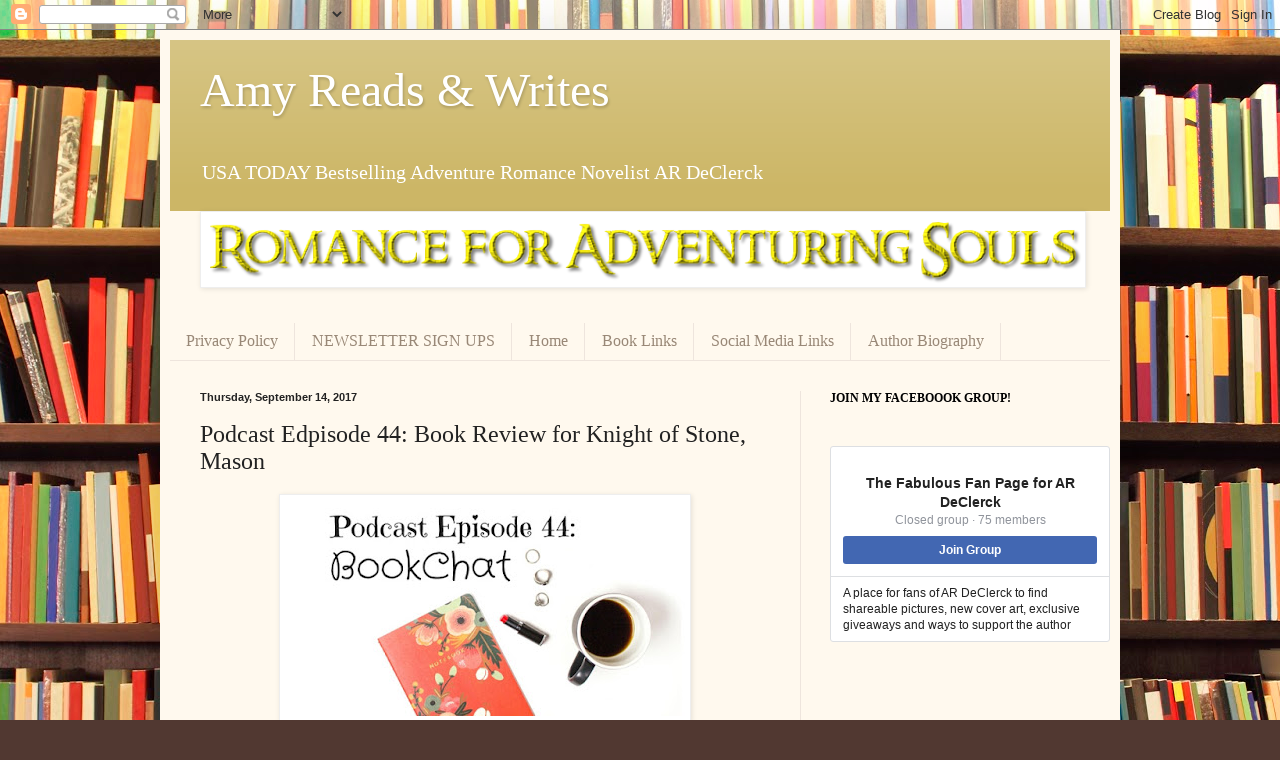

--- FILE ---
content_type: text/html; charset=UTF-8
request_url: http://amyreadsandwrites.blogspot.com/2017/09/podcast-edpisode-44-book-review-for.html
body_size: 14141
content:
<!DOCTYPE html>
<html class='v2' dir='ltr' lang='en' xmlns='http://www.w3.org/1999/xhtml' xmlns:b='http://www.google.com/2005/gml/b' xmlns:data='http://www.google.com/2005/gml/data' xmlns:expr='http://www.google.com/2005/gml/expr'>
<head>
<link href='https://www.blogger.com/static/v1/widgets/335934321-css_bundle_v2.css' rel='stylesheet' type='text/css'/>
<script>
</script>
<meta content='width=1100' name='viewport'/>
<meta content='text/html; charset=UTF-8' http-equiv='Content-Type'/>
<meta content='blogger' name='generator'/>
<link href='http://amyreadsandwrites.blogspot.com/favicon.ico' rel='icon' type='image/x-icon'/>
<link href='http://amyreadsandwrites.blogspot.com/2017/09/podcast-edpisode-44-book-review-for.html' rel='canonical'/>
<link rel="alternate" type="application/atom+xml" title="Amy Reads &amp; Writes - Atom" href="http://amyreadsandwrites.blogspot.com/feeds/posts/default" />
<link rel="alternate" type="application/rss+xml" title="Amy Reads &amp; Writes - RSS" href="http://amyreadsandwrites.blogspot.com/feeds/posts/default?alt=rss" />
<link rel="service.post" type="application/atom+xml" title="Amy Reads &amp; Writes - Atom" href="https://www.blogger.com/feeds/7405001850307144138/posts/default" />

<link rel="alternate" type="application/atom+xml" title="Amy Reads &amp; Writes - Atom" href="http://amyreadsandwrites.blogspot.com/feeds/1034150611041882567/comments/default" />
<!--Can't find substitution for tag [blog.ieCssRetrofitLinks]-->
<link href='https://blogger.googleusercontent.com/img/b/R29vZ2xl/AVvXsEi6zHufyQ7sTSf-PqqB8oOySbwFXKJP7LtL8n2-CHWvsiLQD7SNjpIjH6QSxeHWtY42cXXgXpDXH9dqnO2tRrMLbhgfcGjVHY-Fcc2lAYPI1olcXo7CVn_gaJ0gFaX6ekVHc3tH6GEZwcA/s400/Podcast+Episode+44.jpg' rel='image_src'/>
<meta content='http://amyreadsandwrites.blogspot.com/2017/09/podcast-edpisode-44-book-review-for.html' property='og:url'/>
<meta content='Podcast Edpisode 44: Book Review for Knight of Stone, Mason' property='og:title'/>
<meta content='USA Today Bestselling Novelist AR DeClerck writes about scifi romance, fantasy romance and steampunk.' property='og:description'/>
<meta content='https://blogger.googleusercontent.com/img/b/R29vZ2xl/AVvXsEi6zHufyQ7sTSf-PqqB8oOySbwFXKJP7LtL8n2-CHWvsiLQD7SNjpIjH6QSxeHWtY42cXXgXpDXH9dqnO2tRrMLbhgfcGjVHY-Fcc2lAYPI1olcXo7CVn_gaJ0gFaX6ekVHc3tH6GEZwcA/w1200-h630-p-k-no-nu/Podcast+Episode+44.jpg' property='og:image'/>
<title>Amy Reads &amp; Writes: Podcast Edpisode 44: Book Review for Knight of Stone, Mason</title>
<style id='page-skin-1' type='text/css'><!--
/*
-----------------------------------------------
Blogger Template Style
Name:     Simple
Designer: Blogger
URL:      www.blogger.com
----------------------------------------------- */
/* Content
----------------------------------------------- */
body {
font: normal normal 14px Georgia, Utopia, 'Palatino Linotype', Palatino, serif;
color: #222222;
background: #513831 url(//themes.googleusercontent.com/image?id=1KH22PlFqsiVYxboQNAoJjYmRbw5M4REHmdJbHT5M2x9zVMGrCqwSjZvaQW_A10KPc6Il) repeat scroll top center /* Credit: luoman (https://www.istockphoto.com/googleimages.php?id=11394138&amp;platform=blogger) */;
padding: 0 40px 40px 40px;
}
html body .region-inner {
min-width: 0;
max-width: 100%;
width: auto;
}
h2 {
font-size: 22px;
}
a:link {
text-decoration:none;
color: #993300;
}
a:visited {
text-decoration:none;
color: #888888;
}
a:hover {
text-decoration:underline;
color: #ff1900;
}
.body-fauxcolumn-outer .fauxcolumn-inner {
background: transparent none repeat scroll top left;
_background-image: none;
}
.body-fauxcolumn-outer .cap-top {
position: absolute;
z-index: 1;
height: 400px;
width: 100%;
}
.body-fauxcolumn-outer .cap-top .cap-left {
width: 100%;
background: transparent none repeat-x scroll top left;
_background-image: none;
}
.content-outer {
-moz-box-shadow: 0 0 40px rgba(0, 0, 0, .15);
-webkit-box-shadow: 0 0 5px rgba(0, 0, 0, .15);
-goog-ms-box-shadow: 0 0 10px #333333;
box-shadow: 0 0 40px rgba(0, 0, 0, .15);
margin-bottom: 1px;
}
.content-inner {
padding: 10px 10px;
}
.content-inner {
background-color: #fff9ee;
}
/* Header
----------------------------------------------- */
.header-outer {
background: #ccb666 url(https://resources.blogblog.com/blogblog/data/1kt/simple/gradients_light.png) repeat-x scroll 0 -400px;
_background-image: none;
}
.Header h1 {
font: normal normal 48px Georgia, Utopia, 'Palatino Linotype', Palatino, serif;
color: #ffffff;
text-shadow: 1px 2px 3px rgba(0, 0, 0, .2);
}
.Header h1 a {
color: #ffffff;
}
.Header .description {
font-size: 140%;
color: #ffffff;
}
.header-inner .Header .titlewrapper {
padding: 22px 30px;
}
.header-inner .Header .descriptionwrapper {
padding: 0 30px;
}
/* Tabs
----------------------------------------------- */
.tabs-inner .section:first-child {
border-top: 0 solid #eee5dd;
}
.tabs-inner .section:first-child ul {
margin-top: -0;
border-top: 0 solid #eee5dd;
border-left: 0 solid #eee5dd;
border-right: 0 solid #eee5dd;
}
.tabs-inner .widget ul {
background: #fff9ee none repeat-x scroll 0 -800px;
_background-image: none;
border-bottom: 1px solid #eee5dd;
margin-top: 0;
margin-left: -30px;
margin-right: -30px;
}
.tabs-inner .widget li a {
display: inline-block;
padding: .6em 1em;
font: normal normal 16px Georgia, Utopia, 'Palatino Linotype', Palatino, serif;
color: #998877;
border-left: 1px solid #fff9ee;
border-right: 1px solid #eee5dd;
}
.tabs-inner .widget li:first-child a {
border-left: none;
}
.tabs-inner .widget li.selected a, .tabs-inner .widget li a:hover {
color: #000000;
background-color: #fff9ee;
text-decoration: none;
}
/* Columns
----------------------------------------------- */
.main-outer {
border-top: 0 solid #eee5dd;
}
.fauxcolumn-left-outer .fauxcolumn-inner {
border-right: 1px solid #eee5dd;
}
.fauxcolumn-right-outer .fauxcolumn-inner {
border-left: 1px solid #eee5dd;
}
/* Headings
----------------------------------------------- */
div.widget > h2,
div.widget h2.title {
margin: 0 0 1em 0;
font: normal bold 12px Georgia, Utopia, 'Palatino Linotype', Palatino, serif;
color: #000000;
}
/* Widgets
----------------------------------------------- */
.widget .zippy {
color: #999999;
text-shadow: 2px 2px 1px rgba(0, 0, 0, .1);
}
.widget .popular-posts ul {
list-style: none;
}
/* Posts
----------------------------------------------- */
h2.date-header {
font: normal bold 11px Arial, Tahoma, Helvetica, FreeSans, sans-serif;
}
.date-header span {
background-color: transparent;
color: #222222;
padding: inherit;
letter-spacing: inherit;
margin: inherit;
}
.main-inner {
padding-top: 30px;
padding-bottom: 30px;
}
.main-inner .column-center-inner {
padding: 0 15px;
}
.main-inner .column-center-inner .section {
margin: 0 15px;
}
.post {
margin: 0 0 25px 0;
}
h3.post-title, .comments h4 {
font: normal normal 24px Georgia, Utopia, 'Palatino Linotype', Palatino, serif;
margin: .75em 0 0;
}
.post-body {
font-size: 110%;
line-height: 1.4;
position: relative;
}
.post-body img, .post-body .tr-caption-container, .Profile img, .Image img,
.BlogList .item-thumbnail img {
padding: 2px;
background: #ffffff;
border: 1px solid #eeeeee;
-moz-box-shadow: 1px 1px 5px rgba(0, 0, 0, .1);
-webkit-box-shadow: 1px 1px 5px rgba(0, 0, 0, .1);
box-shadow: 1px 1px 5px rgba(0, 0, 0, .1);
}
.post-body img, .post-body .tr-caption-container {
padding: 5px;
}
.post-body .tr-caption-container {
color: #222222;
}
.post-body .tr-caption-container img {
padding: 0;
background: transparent;
border: none;
-moz-box-shadow: 0 0 0 rgba(0, 0, 0, .1);
-webkit-box-shadow: 0 0 0 rgba(0, 0, 0, .1);
box-shadow: 0 0 0 rgba(0, 0, 0, .1);
}
.post-header {
margin: 0 0 1.5em;
line-height: 1.6;
font-size: 90%;
}
.post-footer {
margin: 20px -2px 0;
padding: 5px 10px;
color: #666555;
background-color: #eee9dd;
border-bottom: 1px solid #eeeeee;
line-height: 1.6;
font-size: 90%;
}
#comments .comment-author {
padding-top: 1.5em;
border-top: 1px solid #eee5dd;
background-position: 0 1.5em;
}
#comments .comment-author:first-child {
padding-top: 0;
border-top: none;
}
.avatar-image-container {
margin: .2em 0 0;
}
#comments .avatar-image-container img {
border: 1px solid #eeeeee;
}
/* Comments
----------------------------------------------- */
.comments .comments-content .icon.blog-author {
background-repeat: no-repeat;
background-image: url([data-uri]);
}
.comments .comments-content .loadmore a {
border-top: 1px solid #999999;
border-bottom: 1px solid #999999;
}
.comments .comment-thread.inline-thread {
background-color: #eee9dd;
}
.comments .continue {
border-top: 2px solid #999999;
}
/* Accents
---------------------------------------------- */
.section-columns td.columns-cell {
border-left: 1px solid #eee5dd;
}
.blog-pager {
background: transparent none no-repeat scroll top center;
}
.blog-pager-older-link, .home-link,
.blog-pager-newer-link {
background-color: #fff9ee;
padding: 5px;
}
.footer-outer {
border-top: 0 dashed #bbbbbb;
}
/* Mobile
----------------------------------------------- */
body.mobile  {
background-size: auto;
}
.mobile .body-fauxcolumn-outer {
background: transparent none repeat scroll top left;
}
.mobile .body-fauxcolumn-outer .cap-top {
background-size: 100% auto;
}
.mobile .content-outer {
-webkit-box-shadow: 0 0 3px rgba(0, 0, 0, .15);
box-shadow: 0 0 3px rgba(0, 0, 0, .15);
}
.mobile .tabs-inner .widget ul {
margin-left: 0;
margin-right: 0;
}
.mobile .post {
margin: 0;
}
.mobile .main-inner .column-center-inner .section {
margin: 0;
}
.mobile .date-header span {
padding: 0.1em 10px;
margin: 0 -10px;
}
.mobile h3.post-title {
margin: 0;
}
.mobile .blog-pager {
background: transparent none no-repeat scroll top center;
}
.mobile .footer-outer {
border-top: none;
}
.mobile .main-inner, .mobile .footer-inner {
background-color: #fff9ee;
}
.mobile-index-contents {
color: #222222;
}
.mobile-link-button {
background-color: #993300;
}
.mobile-link-button a:link, .mobile-link-button a:visited {
color: #ffffff;
}
.mobile .tabs-inner .section:first-child {
border-top: none;
}
.mobile .tabs-inner .PageList .widget-content {
background-color: #fff9ee;
color: #000000;
border-top: 1px solid #eee5dd;
border-bottom: 1px solid #eee5dd;
}
.mobile .tabs-inner .PageList .widget-content .pagelist-arrow {
border-left: 1px solid #eee5dd;
}

--></style>
<style id='template-skin-1' type='text/css'><!--
body {
min-width: 960px;
}
.content-outer, .content-fauxcolumn-outer, .region-inner {
min-width: 960px;
max-width: 960px;
_width: 960px;
}
.main-inner .columns {
padding-left: 0;
padding-right: 310px;
}
.main-inner .fauxcolumn-center-outer {
left: 0;
right: 310px;
/* IE6 does not respect left and right together */
_width: expression(this.parentNode.offsetWidth -
parseInt("0") -
parseInt("310px") + 'px');
}
.main-inner .fauxcolumn-left-outer {
width: 0;
}
.main-inner .fauxcolumn-right-outer {
width: 310px;
}
.main-inner .column-left-outer {
width: 0;
right: 100%;
margin-left: -0;
}
.main-inner .column-right-outer {
width: 310px;
margin-right: -310px;
}
#layout {
min-width: 0;
}
#layout .content-outer {
min-width: 0;
width: 800px;
}
#layout .region-inner {
min-width: 0;
width: auto;
}
body#layout div.add_widget {
padding: 8px;
}
body#layout div.add_widget a {
margin-left: 32px;
}
--></style>
<style>
    body {background-image:url(\/\/themes.googleusercontent.com\/image?id=1KH22PlFqsiVYxboQNAoJjYmRbw5M4REHmdJbHT5M2x9zVMGrCqwSjZvaQW_A10KPc6Il);}
    
@media (max-width: 200px) { body {background-image:url(\/\/themes.googleusercontent.com\/image?id=1KH22PlFqsiVYxboQNAoJjYmRbw5M4REHmdJbHT5M2x9zVMGrCqwSjZvaQW_A10KPc6Il&options=w200);}}
@media (max-width: 400px) and (min-width: 201px) { body {background-image:url(\/\/themes.googleusercontent.com\/image?id=1KH22PlFqsiVYxboQNAoJjYmRbw5M4REHmdJbHT5M2x9zVMGrCqwSjZvaQW_A10KPc6Il&options=w400);}}
@media (max-width: 800px) and (min-width: 401px) { body {background-image:url(\/\/themes.googleusercontent.com\/image?id=1KH22PlFqsiVYxboQNAoJjYmRbw5M4REHmdJbHT5M2x9zVMGrCqwSjZvaQW_A10KPc6Il&options=w800);}}
@media (max-width: 1200px) and (min-width: 801px) { body {background-image:url(\/\/themes.googleusercontent.com\/image?id=1KH22PlFqsiVYxboQNAoJjYmRbw5M4REHmdJbHT5M2x9zVMGrCqwSjZvaQW_A10KPc6Il&options=w1200);}}
/* Last tag covers anything over one higher than the previous max-size cap. */
@media (min-width: 1201px) { body {background-image:url(\/\/themes.googleusercontent.com\/image?id=1KH22PlFqsiVYxboQNAoJjYmRbw5M4REHmdJbHT5M2x9zVMGrCqwSjZvaQW_A10KPc6Il&options=w1600);}}
  </style>
<link href='https://www.blogger.com/dyn-css/authorization.css?targetBlogID=7405001850307144138&amp;zx=ebb1194f-91d1-43ae-87bd-03530feaa2a6' media='none' onload='if(media!=&#39;all&#39;)media=&#39;all&#39;' rel='stylesheet'/><noscript><link href='https://www.blogger.com/dyn-css/authorization.css?targetBlogID=7405001850307144138&amp;zx=ebb1194f-91d1-43ae-87bd-03530feaa2a6' rel='stylesheet'/></noscript>
<meta name='google-adsense-platform-account' content='ca-host-pub-1556223355139109'/>
<meta name='google-adsense-platform-domain' content='blogspot.com'/>

</head>
<body class='loading variant-literate'>
<div class='navbar section' id='navbar' name='Navbar'><div class='widget Navbar' data-version='1' id='Navbar1'><script type="text/javascript">
    function setAttributeOnload(object, attribute, val) {
      if(window.addEventListener) {
        window.addEventListener('load',
          function(){ object[attribute] = val; }, false);
      } else {
        window.attachEvent('onload', function(){ object[attribute] = val; });
      }
    }
  </script>
<div id="navbar-iframe-container"></div>
<script type="text/javascript" src="https://apis.google.com/js/platform.js"></script>
<script type="text/javascript">
      gapi.load("gapi.iframes:gapi.iframes.style.bubble", function() {
        if (gapi.iframes && gapi.iframes.getContext) {
          gapi.iframes.getContext().openChild({
              url: 'https://www.blogger.com/navbar/7405001850307144138?po\x3d1034150611041882567\x26origin\x3dhttp://amyreadsandwrites.blogspot.com',
              where: document.getElementById("navbar-iframe-container"),
              id: "navbar-iframe"
          });
        }
      });
    </script><script type="text/javascript">
(function() {
var script = document.createElement('script');
script.type = 'text/javascript';
script.src = '//pagead2.googlesyndication.com/pagead/js/google_top_exp.js';
var head = document.getElementsByTagName('head')[0];
if (head) {
head.appendChild(script);
}})();
</script>
</div></div>
<div class='body-fauxcolumns'>
<div class='fauxcolumn-outer body-fauxcolumn-outer'>
<div class='cap-top'>
<div class='cap-left'></div>
<div class='cap-right'></div>
</div>
<div class='fauxborder-left'>
<div class='fauxborder-right'></div>
<div class='fauxcolumn-inner'>
</div>
</div>
<div class='cap-bottom'>
<div class='cap-left'></div>
<div class='cap-right'></div>
</div>
</div>
</div>
<div class='content'>
<div class='content-fauxcolumns'>
<div class='fauxcolumn-outer content-fauxcolumn-outer'>
<div class='cap-top'>
<div class='cap-left'></div>
<div class='cap-right'></div>
</div>
<div class='fauxborder-left'>
<div class='fauxborder-right'></div>
<div class='fauxcolumn-inner'>
</div>
</div>
<div class='cap-bottom'>
<div class='cap-left'></div>
<div class='cap-right'></div>
</div>
</div>
</div>
<div class='content-outer'>
<div class='content-cap-top cap-top'>
<div class='cap-left'></div>
<div class='cap-right'></div>
</div>
<div class='fauxborder-left content-fauxborder-left'>
<div class='fauxborder-right content-fauxborder-right'></div>
<div class='content-inner'>
<header>
<div class='header-outer'>
<div class='header-cap-top cap-top'>
<div class='cap-left'></div>
<div class='cap-right'></div>
</div>
<div class='fauxborder-left header-fauxborder-left'>
<div class='fauxborder-right header-fauxborder-right'></div>
<div class='region-inner header-inner'>
<div class='header section' id='header' name='Header'><div class='widget Header' data-version='1' id='Header1'>
<div id='header-inner'>
<div class='titlewrapper'>
<h1 class='title'>
<a href='http://amyreadsandwrites.blogspot.com/'>
Amy Reads &amp; Writes
</a>
</h1>
</div>
<div class='descriptionwrapper'>
<p class='description'><span>      USA TODAY Bestselling    Adventure Romance Novelist 
AR DeClerck


</span></p>
</div>
</div>
</div></div>
</div>
</div>
<div class='header-cap-bottom cap-bottom'>
<div class='cap-left'></div>
<div class='cap-right'></div>
</div>
</div>
</header>
<div class='tabs-outer'>
<div class='tabs-cap-top cap-top'>
<div class='cap-left'></div>
<div class='cap-right'></div>
</div>
<div class='fauxborder-left tabs-fauxborder-left'>
<div class='fauxborder-right tabs-fauxborder-right'></div>
<div class='region-inner tabs-inner'>
<div class='tabs section' id='crosscol' name='Cross-Column'><div class='widget Image' data-version='1' id='Image4'>
<h2>ROMANCE FOR ADVENTURING SOULS</h2>
<div class='widget-content'>
<img alt='ROMANCE FOR ADVENTURING SOULS' height='71' id='Image4_img' src='https://blogger.googleusercontent.com/img/b/R29vZ2xl/AVvXsEj6lfeDpq7HjZx3R_nUEYp69o3i2pLqBI2_AUNbDNkJ2FJjKfoeqkIXskSvX0BAn1qy30IHL1kg04nrVNTH5n8J7Y5yqDMk94w9evLp0-2bgnG4kDtaUeBNY329fTfyXBV-OCdSNdStYrY/s1600/cooltext253273773569441.png' width='880'/>
<br/>
</div>
<div class='clear'></div>
</div></div>
<div class='tabs section' id='crosscol-overflow' name='Cross-Column 2'><div class='widget PageList' data-version='1' id='PageList2'>
<h2>Pages</h2>
<div class='widget-content'>
<ul>
<li>
<a href='http://amyreadsandwrites.blogspot.com/p/privacy-policy.html'>Privacy Policy</a>
</li>
<li>
<a href='http://amyreadsandwrites.blogspot.com/p/newsletter-sign-ups_24.html'>NEWSLETTER SIGN UPS</a>
</li>
<li>
<a href='http://amyreadsandwrites.blogspot.com/'>Home</a>
</li>
<li>
<a href='http://amyreadsandwrites.blogspot.com/p/book-links.html'>Book Links</a>
</li>
<li>
<a href='http://amyreadsandwrites.blogspot.com/p/social-media-links.html'>Social Media Links</a>
</li>
<li>
<a href='http://amyreadsandwrites.blogspot.com/p/author-biography_23.html'>Author Biography</a>
</li>
</ul>
<div class='clear'></div>
</div>
</div></div>
</div>
</div>
<div class='tabs-cap-bottom cap-bottom'>
<div class='cap-left'></div>
<div class='cap-right'></div>
</div>
</div>
<div class='main-outer'>
<div class='main-cap-top cap-top'>
<div class='cap-left'></div>
<div class='cap-right'></div>
</div>
<div class='fauxborder-left main-fauxborder-left'>
<div class='fauxborder-right main-fauxborder-right'></div>
<div class='region-inner main-inner'>
<div class='columns fauxcolumns'>
<div class='fauxcolumn-outer fauxcolumn-center-outer'>
<div class='cap-top'>
<div class='cap-left'></div>
<div class='cap-right'></div>
</div>
<div class='fauxborder-left'>
<div class='fauxborder-right'></div>
<div class='fauxcolumn-inner'>
</div>
</div>
<div class='cap-bottom'>
<div class='cap-left'></div>
<div class='cap-right'></div>
</div>
</div>
<div class='fauxcolumn-outer fauxcolumn-left-outer'>
<div class='cap-top'>
<div class='cap-left'></div>
<div class='cap-right'></div>
</div>
<div class='fauxborder-left'>
<div class='fauxborder-right'></div>
<div class='fauxcolumn-inner'>
</div>
</div>
<div class='cap-bottom'>
<div class='cap-left'></div>
<div class='cap-right'></div>
</div>
</div>
<div class='fauxcolumn-outer fauxcolumn-right-outer'>
<div class='cap-top'>
<div class='cap-left'></div>
<div class='cap-right'></div>
</div>
<div class='fauxborder-left'>
<div class='fauxborder-right'></div>
<div class='fauxcolumn-inner'>
</div>
</div>
<div class='cap-bottom'>
<div class='cap-left'></div>
<div class='cap-right'></div>
</div>
</div>
<!-- corrects IE6 width calculation -->
<div class='columns-inner'>
<div class='column-center-outer'>
<div class='column-center-inner'>
<div class='main section' id='main' name='Main'><div class='widget Blog' data-version='1' id='Blog1'>
<div class='blog-posts hfeed'>

          <div class="date-outer">
        
<h2 class='date-header'><span>Thursday, September 14, 2017</span></h2>

          <div class="date-posts">
        
<div class='post-outer'>
<div class='post hentry uncustomized-post-template' itemprop='blogPost' itemscope='itemscope' itemtype='http://schema.org/BlogPosting'>
<meta content='https://blogger.googleusercontent.com/img/b/R29vZ2xl/AVvXsEi6zHufyQ7sTSf-PqqB8oOySbwFXKJP7LtL8n2-CHWvsiLQD7SNjpIjH6QSxeHWtY42cXXgXpDXH9dqnO2tRrMLbhgfcGjVHY-Fcc2lAYPI1olcXo7CVn_gaJ0gFaX6ekVHc3tH6GEZwcA/s400/Podcast+Episode+44.jpg' itemprop='image_url'/>
<meta content='7405001850307144138' itemprop='blogId'/>
<meta content='1034150611041882567' itemprop='postId'/>
<a name='1034150611041882567'></a>
<h3 class='post-title entry-title' itemprop='name'>
Podcast Edpisode 44: Book Review for Knight of Stone, Mason
</h3>
<div class='post-header'>
<div class='post-header-line-1'></div>
</div>
<div class='post-body entry-content' id='post-body-1034150611041882567' itemprop='description articleBody'>
<div class="separator" style="clear: both; text-align: center;">
<a href="https://blogger.googleusercontent.com/img/b/R29vZ2xl/AVvXsEi6zHufyQ7sTSf-PqqB8oOySbwFXKJP7LtL8n2-CHWvsiLQD7SNjpIjH6QSxeHWtY42cXXgXpDXH9dqnO2tRrMLbhgfcGjVHY-Fcc2lAYPI1olcXo7CVn_gaJ0gFaX6ekVHc3tH6GEZwcA/s1600/Podcast+Episode+44.jpg" imageanchor="1" style="margin-left: 1em; margin-right: 1em;"><img border="0" data-original-height="325" data-original-width="600" height="216" src="https://blogger.googleusercontent.com/img/b/R29vZ2xl/AVvXsEi6zHufyQ7sTSf-PqqB8oOySbwFXKJP7LtL8n2-CHWvsiLQD7SNjpIjH6QSxeHWtY42cXXgXpDXH9dqnO2tRrMLbhgfcGjVHY-Fcc2lAYPI1olcXo7CVn_gaJ0gFaX6ekVHc3tH6GEZwcA/s400/Podcast+Episode+44.jpg" width="400" /></a></div>
<div style="text-align: center;">
<br /></div>
<div style="text-align: center;">
<br /></div>
<h2 style="text-align: center;">
<span style="font-size: x-large;">Review of Knight of Stone-Mason&nbsp;</span></h2>
<div>
<span style="font-size: x-large;"><br /></span></div>
<div style="text-align: center;">
<span style="font-size: x-large;"><br /></span></div>
<div style="text-align: center;">
<iframe allowfullscreen="" frameborder="0" height="315" src="https://www.youtube.com/embed/fIf-M_DrHx8" width="560"></iframe></div>
<div style="text-align: center;">
<br /></div>
<div style="text-align: center;">
<br /></div>
<div style="text-align: center;">
<span style="font-size: large;">The ladies of the podcast discuss the novella Knight of Stone-Mason by Lisa Carlisle</span></div>
<div style="text-align: center;">
<span style="font-size: large;"><br /></span></div>
<div class="separator" style="clear: both; text-align: center;">
<a href="https://blogger.googleusercontent.com/img/b/R29vZ2xl/AVvXsEjLYnS_hLgh4vT9VPUklrfU8dO5AGFn39PYCQQ79XJSz7lDO9-LHsmzyVWPESFoImlbvysp7yDITp84UfzdKL0-FasUT1Ri7jWn_5BwHAghSmCVHmzRN0p27kdXmZ_ctojiHhBdkSJufAA/s1600/MASON.jpg" imageanchor="1" style="margin-left: 1em; margin-right: 1em;"><img border="0" data-original-height="500" data-original-width="313" height="320" src="https://blogger.googleusercontent.com/img/b/R29vZ2xl/AVvXsEjLYnS_hLgh4vT9VPUklrfU8dO5AGFn39PYCQQ79XJSz7lDO9-LHsmzyVWPESFoImlbvysp7yDITp84UfzdKL0-FasUT1Ri7jWn_5BwHAghSmCVHmzRN0p27kdXmZ_ctojiHhBdkSJufAA/s320/MASON.jpg" width="200" /></a></div>
<div style="text-align: center;">
<span style="font-size: large;"><br /></span></div>
<div style="text-align: center;">
<span style="font-size: large;"><a href="http://amzn.to/2vX9GnN">GET A COPY FROM AMAZON HERE</a></span></div>
<div style="text-align: center;">
<br /></div>
<div style="text-align: center;">
<span style="color: yellow; font-size: large;"><i>If you liked this podcast, please LIKE, COMMENT and SHARE. The more visibility we have, the better able we are to bring you great podcasts!!</i></span></div>
<div style='clear: both;'></div>
</div>
<div class='post-footer'>
<div class='post-footer-line post-footer-line-1'>
<span class='post-author vcard'>
</span>
<span class='post-timestamp'>
at
<meta content='http://amyreadsandwrites.blogspot.com/2017/09/podcast-edpisode-44-book-review-for.html' itemprop='url'/>
<a class='timestamp-link' href='http://amyreadsandwrites.blogspot.com/2017/09/podcast-edpisode-44-book-review-for.html' rel='bookmark' title='permanent link'><abbr class='published' itemprop='datePublished' title='2017-09-14T01:00:00-05:00'>September 14, 2017</abbr></a>
</span>
<span class='post-comment-link'>
</span>
<span class='post-icons'>
<span class='item-control blog-admin pid-243695124'>
<a href='https://www.blogger.com/post-edit.g?blogID=7405001850307144138&postID=1034150611041882567&from=pencil' title='Edit Post'>
<img alt='' class='icon-action' height='18' src='https://resources.blogblog.com/img/icon18_edit_allbkg.gif' width='18'/>
</a>
</span>
</span>
<div class='post-share-buttons goog-inline-block'>
<a class='goog-inline-block share-button sb-email' href='https://www.blogger.com/share-post.g?blogID=7405001850307144138&postID=1034150611041882567&target=email' target='_blank' title='Email This'><span class='share-button-link-text'>Email This</span></a><a class='goog-inline-block share-button sb-blog' href='https://www.blogger.com/share-post.g?blogID=7405001850307144138&postID=1034150611041882567&target=blog' onclick='window.open(this.href, "_blank", "height=270,width=475"); return false;' target='_blank' title='BlogThis!'><span class='share-button-link-text'>BlogThis!</span></a><a class='goog-inline-block share-button sb-twitter' href='https://www.blogger.com/share-post.g?blogID=7405001850307144138&postID=1034150611041882567&target=twitter' target='_blank' title='Share to X'><span class='share-button-link-text'>Share to X</span></a><a class='goog-inline-block share-button sb-facebook' href='https://www.blogger.com/share-post.g?blogID=7405001850307144138&postID=1034150611041882567&target=facebook' onclick='window.open(this.href, "_blank", "height=430,width=640"); return false;' target='_blank' title='Share to Facebook'><span class='share-button-link-text'>Share to Facebook</span></a><a class='goog-inline-block share-button sb-pinterest' href='https://www.blogger.com/share-post.g?blogID=7405001850307144138&postID=1034150611041882567&target=pinterest' target='_blank' title='Share to Pinterest'><span class='share-button-link-text'>Share to Pinterest</span></a>
</div>
</div>
<div class='post-footer-line post-footer-line-2'>
<span class='post-labels'>
</span>
</div>
<div class='post-footer-line post-footer-line-3'>
<span class='post-location'>
</span>
</div>
</div>
</div>
<div class='comments' id='comments'>
<a name='comments'></a>
<h4>No comments:</h4>
<div id='Blog1_comments-block-wrapper'>
<dl class='avatar-comment-indent' id='comments-block'>
</dl>
</div>
<p class='comment-footer'>
<div class='comment-form'>
<a name='comment-form'></a>
<h4 id='comment-post-message'>Post a Comment</h4>
<p>
</p>
<a href='https://www.blogger.com/comment/frame/7405001850307144138?po=1034150611041882567&hl=en&saa=85391&origin=http://amyreadsandwrites.blogspot.com' id='comment-editor-src'></a>
<iframe allowtransparency='true' class='blogger-iframe-colorize blogger-comment-from-post' frameborder='0' height='410px' id='comment-editor' name='comment-editor' src='' width='100%'></iframe>
<script src='https://www.blogger.com/static/v1/jsbin/2830521187-comment_from_post_iframe.js' type='text/javascript'></script>
<script type='text/javascript'>
      BLOG_CMT_createIframe('https://www.blogger.com/rpc_relay.html');
    </script>
</div>
</p>
</div>
</div>

        </div></div>
      
</div>
<div class='blog-pager' id='blog-pager'>
<span id='blog-pager-newer-link'>
<a class='blog-pager-newer-link' href='http://amyreadsandwrites.blogspot.com/2017/09/podcast-episode-45-interview-with.html' id='Blog1_blog-pager-newer-link' title='Newer Post'>Newer Post</a>
</span>
<span id='blog-pager-older-link'>
<a class='blog-pager-older-link' href='http://amyreadsandwrites.blogspot.com/2017/09/sfr-shooting-stars-presents-cosmic_12.html' id='Blog1_blog-pager-older-link' title='Older Post'>Older Post</a>
</span>
<a class='home-link' href='http://amyreadsandwrites.blogspot.com/'>Home</a>
</div>
<div class='clear'></div>
<div class='post-feeds'>
<div class='feed-links'>
Subscribe to:
<a class='feed-link' href='http://amyreadsandwrites.blogspot.com/feeds/1034150611041882567/comments/default' target='_blank' type='application/atom+xml'>Post Comments (Atom)</a>
</div>
</div>
</div><div class='widget FeaturedPost' data-version='1' id='FeaturedPost1'>
<h2 class='title'>READERS NEEDED</h2>
<div class='post-summary'>
<h3><a href='http://amyreadsandwrites.blogspot.com/2017/04/arc-readers-needed.html'>ARC Readers Needed!</a></h3>
<p>
                         Do you love to read? ARC readers get exclusive access to books before they&#39;re published. If you like science fi...
</p>
<img class='image' src='https://blogger.googleusercontent.com/img/b/R29vZ2xl/AVvXsEgYIfjaKd8fRjaSPSw6blnq6KTAbka_9WEe0i_eDG64XtKpJvAUuqaiS3dOljo77E6jLvZOlHBHLbbTrDhZ_-Z6cFrXw7a2ZdWqQ0vH1q2e7WxCBhfsxs7WFEGuI1GgE8HC7o141C39rtE/s320/ARC+Readers+Needed+%25281%2529.jpg'/>
</div>
<style type='text/css'>
    .image {
      width: 100%;
    }
  </style>
<div class='clear'></div>
</div><div class='widget PopularPosts' data-version='1' id='PopularPosts1'>
<div class='widget-content popular-posts'>
<ul>
<li>
<div class='item-content'>
<div class='item-thumbnail'>
<a href='http://amyreadsandwrites.blogspot.com/2020/01/2020-requisite-new-years-post.html' target='_blank'>
<img alt='' border='0' src='https://blogger.googleusercontent.com/img/b/R29vZ2xl/AVvXsEhLrFpDgErEAq5mCXB4p2l81akfBhlDQrdWUac1GCHCTnVf11YVJc1IwWXCudbfz6LXwqWoB9BbC8n9NuX4UBRst1xV31PceaAPgp2ul2oElV3HxYMbUzbriUCfD1D5mg9B4lNbQcdGfog/w72-h72-p-k-no-nu/plan+your+year.jpg'/>
</a>
</div>
<div class='item-title'><a href='http://amyreadsandwrites.blogspot.com/2020/01/2020-requisite-new-years-post.html'>2020: The Requisite New Year's Post</a></div>
<div class='item-snippet'>     Welcome to 2020: The Requisite New Year&#39;s Post     As 2019 passes into the annals of history as possibly one of the most irritating...</div>
</div>
<div style='clear: both;'></div>
</li>
<li>
<div class='item-content'>
<div class='item-thumbnail'>
<a href='http://amyreadsandwrites.blogspot.com/2019/09/drabble-no-9-where-we-were-part-nine.html' target='_blank'>
<img alt='' border='0' src='https://blogger.googleusercontent.com/img/b/R29vZ2xl/AVvXsEiMDxADqa3cu-wOv0WXhzH9OF-gC0H_Pqb2GfTyQUOztfTfv68J9yBIcEyqTzKKQlU6SOD9A9gjwhcE2pW5aWmvQ7ZNx7Burq7_y4F-FACWO6x9RDOtyxsb4dffm4zU1PFpOz7SZ3eDqZA/w72-h72-p-k-no-nu/island-2722471__340.jpg'/>
</a>
</div>
<div class='item-title'><a href='http://amyreadsandwrites.blogspot.com/2019/09/drabble-no-9-where-we-were-part-nine.html'>Drabble No. 9: Where We Were Part Nine</a></div>
<div class='item-snippet'>       Where We Were: Part 9     Levine began to heal more quickly than Miranda had imagined possible. In days, the skin of his leg was heal...</div>
</div>
<div style='clear: both;'></div>
</li>
<li>
<div class='item-content'>
<div class='item-thumbnail'>
<a href='http://amyreadsandwrites.blogspot.com/2019/08/drabble-no7-where-we-were-pt-7.html' target='_blank'>
<img alt='' border='0' src='https://blogger.googleusercontent.com/img/b/R29vZ2xl/AVvXsEiMDxADqa3cu-wOv0WXhzH9OF-gC0H_Pqb2GfTyQUOztfTfv68J9yBIcEyqTzKKQlU6SOD9A9gjwhcE2pW5aWmvQ7ZNx7Burq7_y4F-FACWO6x9RDOtyxsb4dffm4zU1PFpOz7SZ3eDqZA/w72-h72-p-k-no-nu/island-2722471__340.jpg'/>
</a>
</div>
<div class='item-title'><a href='http://amyreadsandwrites.blogspot.com/2019/08/drabble-no7-where-we-were-pt-7.html'>Drabble No.7: Where We Were Pt 7</a></div>
<div class='item-snippet'>     Where We Were Pt 7     Miranda began to worry about their rescue on the third day.&#160; Despite what the Jengu said, there was no sign of h...</div>
</div>
<div style='clear: both;'></div>
</li>
</ul>
<div class='clear'></div>
</div>
</div></div>
</div>
</div>
<div class='column-left-outer'>
<div class='column-left-inner'>
<aside>
</aside>
</div>
</div>
<div class='column-right-outer'>
<div class='column-right-inner'>
<aside>
<div class='sidebar section' id='sidebar-right-1'><div class='widget HTML' data-version='1' id='HTML7'>
<h2 class='title'>JOIN MY FACEBOOOK GROUP!</h2>
<div class='widget-content'>
<table border="0" width="100%" cellspacing="0" cellpadding="0" style="border-collapse:collapse;"><tr style=""><td height="28" style="line-height:28px;">&nbsp;</td></tr><tr><td style=""><table border="0" width="280" cellspacing="0" cellpadding="0" style="border-collapse:separate;background-color:#ffffff;border:1px solid #dddfe2;border-radius:3px;font-family:Helvetica, Arial, sans-serif;margin:0px auto;"><tr style="padding-bottom: 8px;"><td style=""><img class="img" src="https://scontent-ort2-1.xx.fbcdn.net/v/t1.0-0/c0.0.567.296a/p526x296/54522863_1565997553544750_6233395609890455552_n.jpg?_nc_cat=100&amp;_nc_ht=scontent-ort2-1.xx&amp;oh=bb67b471967c046ef40089a54ff47e70&amp;oe=5D38C160" width="280" height="146" alt="" /></td></tr><tr><td style="font-size:14px;font-weight:bold;padding:8px 8px 0px 8px;text-align:center;">The Fabulous Fan Page for AR DeClerck</td></tr><tr><td style="color:#90949c;font-size:12px;font-weight:normal;text-align:center;">Closed group &#183; 75 members</td></tr><tr><td style="padding:8px 12px 12px 12px;"><table border="0" cellspacing="0" cellpadding="0" style="border-collapse:collapse;width:100%;"><tr><td style="background-color:#4267b2;border-radius:3px;text-align:center;"><a style="color:#3b5998;text-decoration:none;cursor:pointer;width:100%;" href="https://www.facebook.com/plugins/group/join/popup/?group_id=687370921363041&amp;source=email_campaign_plugin" target="_blank" rel="noopener"><table border="0" cellspacing="0" cellpadding="3" align="center" style="border-collapse:collapse;"><tr><td style="border-bottom:3px solid #4267b2;border-top:3px solid #4267b2;color:#FFF;font-family:Helvetica, Arial, sans-serif;font-size:12px;font-weight:bold;">Join Group</td></tr></table></a></td></tr></table></td></tr><tr><td style="border-top:1px solid #dddfe2;font-size:12px;padding:8px 12px;">A place for fans of AR DeClerck to find shareable pictures, new cover art, exclusive giveaways and ways to support the author</td></tr></table></td></tr><tr style=""><td height="28" style="line-height:28px;">&nbsp;</td></tr></table>
</div>
<div class='clear'></div>
</div><div class='widget HTML' data-version='1' id='HTML4'>
<div class='widget-content'>
<script type="text/javascript" src="//downloads.mailchimp.com/js/signup-forms/popup/embed.js" data-dojo-config="usePlainJson: true, isDebug: false"></script><script type="text/javascript">require(["mojo/signup-forms/Loader"], function(L) { L.start({"baseUrl":"mc.us14.list-manage.com","uuid":"86304276d4538cfa0d20d38ea","lid":"7dde7f7eff"}) })</script>
</div>
<div class='clear'></div>
</div><div class='widget HTML' data-version='1' id='HTML2'>
<div class='widget-content'>
<iframe src="//rcm-na.amazon-adsystem.com/e/cm?o=1&p=40&l=ur1&category=books&banner=01C0Z0F1JZARPFRFG382&f=ifr&linkID=3c3677bb45be009454a3052f2c5d5c44&t=ardeclerck-20&tracking_id=ardeclerck-20" width="120" height="60" scrolling="no" border="0" marginwidth="0" style="border:none;" frameborder="0"></iframe>
</div>
<div class='clear'></div>
</div><div class='widget Image' data-version='1' id='Image6'>
<h2>AR's Favorite Things on Amazon</h2>
<div class='widget-content'>
<a href='https://www.amazon.com/gp/registry/wishlist/3BM7IFE6PQ4IK/ref=cm_wl_huc_title'>
<img alt='AR&#39;s Favorite Things on Amazon' height='168' id='Image6_img' src='https://blogger.googleusercontent.com/img/b/R29vZ2xl/AVvXsEiovR24ce3_1AAoetcTrvQ0M05sCMu46qOC3-1JZxoirTDxNJ1kguDVEkBq4xzIOaFLOAeIAEleV8MttpbeQ7rE92lf019-AfPi85wbS5wM9-2ZL5mojNEwFVafkmCallGWbSYZCkoceyE/s1600/MY.jpg' width='302'/>
</a>
<br/>
</div>
<div class='clear'></div>
</div><div class='widget Image' data-version='1' id='Image5'>
<h2>BETWEEN</h2>
<div class='widget-content'>
<a href='www.amazon.com/author/ardeclerck'>
<img alt='BETWEEN' height='226' id='Image5_img' src='https://blogger.googleusercontent.com/img/b/R29vZ2xl/AVvXsEgWUFfs6RSzIoZslaKrjt6nlXV5d0if7mONT2QQueqMIDTEcSQAaWSYq9CZi26dBEj-sH3AC_NP-BsqwA-cSzROn31yihXAwoMIE8GL-_0tbY8rl8PpZS_zxc4lsB2nNSWFQ9f631bZnJw/s270/Demons.jpg' width='270'/>
</a>
<br/>
</div>
<div class='clear'></div>
</div><div class='widget HTML' data-version='1' id='HTML1'>
<div class='widget-content'>
<script type="text/javascript" src="//s3.amazonaws.com/downloads.mailchimp.com/js/signup-forms/popup/embed.js" data-dojo-config="usePlainJson: true, isDebug: false"></script><script type="text/javascript">require(["mojo/signup-forms/Loader"], function(L) { L.start({"baseUrl":"mc.us14.list-manage.com","uuid":"86304276d4538cfa0d20d38ea","lid":"4fd4aa26dd"}) })</script>
</div>
<div class='clear'></div>
</div><div class='widget HTML' data-version='1' id='HTML3'>
<h2 class='title'>INSTAGRAM FUN</h2>
<div class='widget-content'>
<!-- SnapWidget -->
<iframe src="https://snapwidget.com/embed/377872" class="snapwidget-widget" allowtransparency="true" frameborder="0" scrolling="no" style="border:none; overflow:hidden; width:260px; height:390px"></iframe>
</div>
<div class='clear'></div>
</div><div class='widget Profile' data-version='1' id='Profile1'>
<h2>About Me</h2>
<div class='widget-content'>
<a href='https://www.blogger.com/profile/00352076476473924861'><img alt='My photo' class='profile-img' height='80' src='//blogger.googleusercontent.com/img/b/R29vZ2xl/AVvXsEhiB_TYWKILGC_fuWQIgSaiWhE-eszPrKYNAGL3GXsAv7WQZzytwaNFsY3pV_fN-BcSSUJ2IFJ5h6L7gr4IIlWdkS_L4dZv9YR0dw01QrGe80xAb9Q05zZC-znDYOzSM8k/s220/amypic.jpg' width='71'/></a>
<dl class='profile-datablock'>
<dt class='profile-data'>
<a class='profile-name-link g-profile' href='https://www.blogger.com/profile/00352076476473924861' rel='author' style='background-image: url(//www.blogger.com/img/logo-16.png);'>
AR DeClerck
</a>
</dt>
</dl>
<a class='profile-link' href='https://www.blogger.com/profile/00352076476473924861' rel='author'>View my complete profile</a>
<div class='clear'></div>
</div>
</div><div class='widget Image' data-version='1' id='Image3'>
<h2>AR DeClerck</h2>
<div class='widget-content'>
<img alt='AR DeClerck' height='250' id='Image3_img' src='https://blogger.googleusercontent.com/img/b/R29vZ2xl/AVvXsEjQerSU2tb3Eevn5LqZa9jWAOmBrpeTfeyTQhltx4ha4cjV7OiEvgPDzIjRE50KgRgOaEOEHEA_DFPcrHN4wmyoNTEY89zyQ3i99ZFUCC8jJ6sDRi5WtA2vCSvK81hD35tTyVPjEU5GNo8/s250/AMYBIOPICTURE.jpg' width='248'/>
<br/>
</div>
<div class='clear'></div>
</div><div class='widget ContactForm' data-version='1' id='ContactForm1'>
<h2 class='title'>GET UPDATES AND NEWS!</h2>
<div class='contact-form-widget'>
<div class='form'>
<form name='contact-form'>
<p></p>
Name
<br/>
<input class='contact-form-name' id='ContactForm1_contact-form-name' name='name' size='30' type='text' value=''/>
<p></p>
Email
<span style='font-weight: bolder;'>*</span>
<br/>
<input class='contact-form-email' id='ContactForm1_contact-form-email' name='email' size='30' type='text' value=''/>
<p></p>
Message
<span style='font-weight: bolder;'>*</span>
<br/>
<textarea class='contact-form-email-message' cols='25' id='ContactForm1_contact-form-email-message' name='email-message' rows='5'></textarea>
<p></p>
<input class='contact-form-button contact-form-button-submit' id='ContactForm1_contact-form-submit' type='button' value='Send'/>
<p></p>
<div style='text-align: center; max-width: 222px; width: 100%'>
<p class='contact-form-error-message' id='ContactForm1_contact-form-error-message'></p>
<p class='contact-form-success-message' id='ContactForm1_contact-form-success-message'></p>
</div>
</form>
</div>
</div>
<div class='clear'></div>
</div><div class='widget HTML' data-version='1' id='HTML5'>
<h2 class='title'>READ MY BOOKS ON YOUR KINDLE!</h2>
<div class='widget-content'>
<iframe src="//rcm-na.amazon-adsystem.com/e/cm?o=1&p=12&l=ur1&category=kindlerotating&f=ifr&linkID=255e740b3722a4623ee50318d739cd26&t=ar04c5-20&tracking_id=ar04c5-20" width="300" height="250" scrolling="no" border="0" marginwidth="0" style="border:none;" frameborder="0"></iframe>
</div>
<div class='clear'></div>
</div><div class='widget HTML' data-version='1' id='HTML6'>
<h2 class='title'>Look Me Up on Google</h2>
<div class='widget-content'>
<a href="http://lmuog.com/73mtoe" target="_blank"><img src="http://lmuog.com/img/lmuoglnk.png" style="border:none;" /></a>
</div>
<div class='clear'></div>
</div>
</div>
<table border='0' cellpadding='0' cellspacing='0' class='section-columns columns-2'>
<tbody>
<tr>
<td class='first columns-cell'>
<div class='sidebar no-items section' id='sidebar-right-2-1'>
</div>
</td>
<td class='columns-cell'>
<div class='sidebar section' id='sidebar-right-2-2'><div class='widget Image' data-version='1' id='Image1'>
<h2>GET A FREE BOOK NOW</h2>
<div class='widget-content'>
<a href='http://http://amyreadsandwrites.blogspot.com/p/newsletter-sign-ups.html'>
<img alt='GET A FREE BOOK NOW' height='196' id='Image1_img' src='https://blogger.googleusercontent.com/img/b/R29vZ2xl/AVvXsEh4nvWRnI99mJpgHW0TNAK9ilRPfF_7YiHriLeXHzcoIVg1nLq3tWdUyGPcQiH2bNhpcZNpeTclMXmBMw9UOsPGQfInSphwxuEIH8_j9FHisl1aIKoVd_YZmICrZJREMQndmfUSaRgSTjE/s196/DesolationCover.jpg' width='136'/>
</a>
<br/>
</div>
<div class='clear'></div>
</div></div>
</td>
</tr>
</tbody>
</table>
<div class='sidebar section' id='sidebar-right-3'><div class='widget ReportAbuse' data-version='1' id='ReportAbuse1'>
<h3 class='title'>
<a class='report_abuse' href='https://www.blogger.com/go/report-abuse' rel='noopener nofollow' target='_blank'>
Report Abuse
</a>
</h3>
</div></div>
</aside>
</div>
</div>
</div>
<div style='clear: both'></div>
<!-- columns -->
</div>
<!-- main -->
</div>
</div>
<div class='main-cap-bottom cap-bottom'>
<div class='cap-left'></div>
<div class='cap-right'></div>
</div>
</div>
<footer>
<div class='footer-outer'>
<div class='footer-cap-top cap-top'>
<div class='cap-left'></div>
<div class='cap-right'></div>
</div>
<div class='fauxborder-left footer-fauxborder-left'>
<div class='fauxborder-right footer-fauxborder-right'></div>
<div class='region-inner footer-inner'>
<div class='foot no-items section' id='footer-1'></div>
<table border='0' cellpadding='0' cellspacing='0' class='section-columns columns-2'>
<tbody>
<tr>
<td class='first columns-cell'>
<div class='foot no-items section' id='footer-2-1'></div>
</td>
<td class='columns-cell'>
<div class='foot no-items section' id='footer-2-2'></div>
</td>
</tr>
</tbody>
</table>
<!-- outside of the include in order to lock Attribution widget -->
<div class='foot section' id='footer-3' name='Footer'><div class='widget Attribution' data-version='1' id='Attribution1'>
<div class='widget-content' style='text-align: center;'>
Simple theme. Theme images by <a href='https://www.istockphoto.com/googleimages.php?id=11394138&amp;platform=blogger&langregion=en' target='_blank'>luoman</a>. Powered by <a href='https://www.blogger.com' target='_blank'>Blogger</a>.
</div>
<div class='clear'></div>
</div></div>
</div>
</div>
<div class='footer-cap-bottom cap-bottom'>
<div class='cap-left'></div>
<div class='cap-right'></div>
</div>
</div>
</footer>
<!-- content -->
</div>
</div>
<div class='content-cap-bottom cap-bottom'>
<div class='cap-left'></div>
<div class='cap-right'></div>
</div>
</div>
</div>
<script type='text/javascript'>
    window.setTimeout(function() {
        document.body.className = document.body.className.replace('loading', '');
      }, 10);
  </script>

<script type="text/javascript" src="https://www.blogger.com/static/v1/widgets/3845888474-widgets.js"></script>
<script type='text/javascript'>
window['__wavt'] = 'AOuZoY4MD752lyvOxrmyZyYaZ-xZgtJ64g:1768812991475';_WidgetManager._Init('//www.blogger.com/rearrange?blogID\x3d7405001850307144138','//amyreadsandwrites.blogspot.com/2017/09/podcast-edpisode-44-book-review-for.html','7405001850307144138');
_WidgetManager._SetDataContext([{'name': 'blog', 'data': {'blogId': '7405001850307144138', 'title': 'Amy Reads \x26amp; Writes', 'url': 'http://amyreadsandwrites.blogspot.com/2017/09/podcast-edpisode-44-book-review-for.html', 'canonicalUrl': 'http://amyreadsandwrites.blogspot.com/2017/09/podcast-edpisode-44-book-review-for.html', 'homepageUrl': 'http://amyreadsandwrites.blogspot.com/', 'searchUrl': 'http://amyreadsandwrites.blogspot.com/search', 'canonicalHomepageUrl': 'http://amyreadsandwrites.blogspot.com/', 'blogspotFaviconUrl': 'http://amyreadsandwrites.blogspot.com/favicon.ico', 'bloggerUrl': 'https://www.blogger.com', 'hasCustomDomain': false, 'httpsEnabled': true, 'enabledCommentProfileImages': true, 'gPlusViewType': 'FILTERED_POSTMOD', 'adultContent': false, 'analyticsAccountNumber': '', 'encoding': 'UTF-8', 'locale': 'en', 'localeUnderscoreDelimited': 'en', 'languageDirection': 'ltr', 'isPrivate': false, 'isMobile': false, 'isMobileRequest': false, 'mobileClass': '', 'isPrivateBlog': false, 'isDynamicViewsAvailable': true, 'feedLinks': '\x3clink rel\x3d\x22alternate\x22 type\x3d\x22application/atom+xml\x22 title\x3d\x22Amy Reads \x26amp; Writes - Atom\x22 href\x3d\x22http://amyreadsandwrites.blogspot.com/feeds/posts/default\x22 /\x3e\n\x3clink rel\x3d\x22alternate\x22 type\x3d\x22application/rss+xml\x22 title\x3d\x22Amy Reads \x26amp; Writes - RSS\x22 href\x3d\x22http://amyreadsandwrites.blogspot.com/feeds/posts/default?alt\x3drss\x22 /\x3e\n\x3clink rel\x3d\x22service.post\x22 type\x3d\x22application/atom+xml\x22 title\x3d\x22Amy Reads \x26amp; Writes - Atom\x22 href\x3d\x22https://www.blogger.com/feeds/7405001850307144138/posts/default\x22 /\x3e\n\n\x3clink rel\x3d\x22alternate\x22 type\x3d\x22application/atom+xml\x22 title\x3d\x22Amy Reads \x26amp; Writes - Atom\x22 href\x3d\x22http://amyreadsandwrites.blogspot.com/feeds/1034150611041882567/comments/default\x22 /\x3e\n', 'meTag': '', 'adsenseHostId': 'ca-host-pub-1556223355139109', 'adsenseHasAds': false, 'adsenseAutoAds': false, 'boqCommentIframeForm': true, 'loginRedirectParam': '', 'view': '', 'dynamicViewsCommentsSrc': '//www.blogblog.com/dynamicviews/4224c15c4e7c9321/js/comments.js', 'dynamicViewsScriptSrc': '//www.blogblog.com/dynamicviews/f9a985b7a2d28680', 'plusOneApiSrc': 'https://apis.google.com/js/platform.js', 'disableGComments': true, 'interstitialAccepted': false, 'sharing': {'platforms': [{'name': 'Get link', 'key': 'link', 'shareMessage': 'Get link', 'target': ''}, {'name': 'Facebook', 'key': 'facebook', 'shareMessage': 'Share to Facebook', 'target': 'facebook'}, {'name': 'BlogThis!', 'key': 'blogThis', 'shareMessage': 'BlogThis!', 'target': 'blog'}, {'name': 'X', 'key': 'twitter', 'shareMessage': 'Share to X', 'target': 'twitter'}, {'name': 'Pinterest', 'key': 'pinterest', 'shareMessage': 'Share to Pinterest', 'target': 'pinterest'}, {'name': 'Email', 'key': 'email', 'shareMessage': 'Email', 'target': 'email'}], 'disableGooglePlus': true, 'googlePlusShareButtonWidth': 0, 'googlePlusBootstrap': '\x3cscript type\x3d\x22text/javascript\x22\x3ewindow.___gcfg \x3d {\x27lang\x27: \x27en\x27};\x3c/script\x3e'}, 'hasCustomJumpLinkMessage': false, 'jumpLinkMessage': 'Read more', 'pageType': 'item', 'postId': '1034150611041882567', 'postImageThumbnailUrl': 'https://blogger.googleusercontent.com/img/b/R29vZ2xl/AVvXsEi6zHufyQ7sTSf-PqqB8oOySbwFXKJP7LtL8n2-CHWvsiLQD7SNjpIjH6QSxeHWtY42cXXgXpDXH9dqnO2tRrMLbhgfcGjVHY-Fcc2lAYPI1olcXo7CVn_gaJ0gFaX6ekVHc3tH6GEZwcA/s72-c/Podcast+Episode+44.jpg', 'postImageUrl': 'https://blogger.googleusercontent.com/img/b/R29vZ2xl/AVvXsEi6zHufyQ7sTSf-PqqB8oOySbwFXKJP7LtL8n2-CHWvsiLQD7SNjpIjH6QSxeHWtY42cXXgXpDXH9dqnO2tRrMLbhgfcGjVHY-Fcc2lAYPI1olcXo7CVn_gaJ0gFaX6ekVHc3tH6GEZwcA/s400/Podcast+Episode+44.jpg', 'pageName': 'Podcast Edpisode 44: Book Review for Knight of Stone, Mason', 'pageTitle': 'Amy Reads \x26amp; Writes: Podcast Edpisode 44: Book Review for Knight of Stone, Mason', 'metaDescription': ''}}, {'name': 'features', 'data': {}}, {'name': 'messages', 'data': {'edit': 'Edit', 'linkCopiedToClipboard': 'Link copied to clipboard!', 'ok': 'Ok', 'postLink': 'Post Link'}}, {'name': 'template', 'data': {'name': 'custom', 'localizedName': 'Custom', 'isResponsive': false, 'isAlternateRendering': false, 'isCustom': true, 'variant': 'literate', 'variantId': 'literate'}}, {'name': 'view', 'data': {'classic': {'name': 'classic', 'url': '?view\x3dclassic'}, 'flipcard': {'name': 'flipcard', 'url': '?view\x3dflipcard'}, 'magazine': {'name': 'magazine', 'url': '?view\x3dmagazine'}, 'mosaic': {'name': 'mosaic', 'url': '?view\x3dmosaic'}, 'sidebar': {'name': 'sidebar', 'url': '?view\x3dsidebar'}, 'snapshot': {'name': 'snapshot', 'url': '?view\x3dsnapshot'}, 'timeslide': {'name': 'timeslide', 'url': '?view\x3dtimeslide'}, 'isMobile': false, 'title': 'Podcast Edpisode 44: Book Review for Knight of Stone, Mason', 'description': 'USA Today Bestselling Novelist AR DeClerck writes about scifi romance, fantasy romance and steampunk.', 'featuredImage': 'https://blogger.googleusercontent.com/img/b/R29vZ2xl/AVvXsEi6zHufyQ7sTSf-PqqB8oOySbwFXKJP7LtL8n2-CHWvsiLQD7SNjpIjH6QSxeHWtY42cXXgXpDXH9dqnO2tRrMLbhgfcGjVHY-Fcc2lAYPI1olcXo7CVn_gaJ0gFaX6ekVHc3tH6GEZwcA/s400/Podcast+Episode+44.jpg', 'url': 'http://amyreadsandwrites.blogspot.com/2017/09/podcast-edpisode-44-book-review-for.html', 'type': 'item', 'isSingleItem': true, 'isMultipleItems': false, 'isError': false, 'isPage': false, 'isPost': true, 'isHomepage': false, 'isArchive': false, 'isLabelSearch': false, 'postId': 1034150611041882567}}]);
_WidgetManager._RegisterWidget('_NavbarView', new _WidgetInfo('Navbar1', 'navbar', document.getElementById('Navbar1'), {}, 'displayModeFull'));
_WidgetManager._RegisterWidget('_HeaderView', new _WidgetInfo('Header1', 'header', document.getElementById('Header1'), {}, 'displayModeFull'));
_WidgetManager._RegisterWidget('_ImageView', new _WidgetInfo('Image4', 'crosscol', document.getElementById('Image4'), {'resize': true}, 'displayModeFull'));
_WidgetManager._RegisterWidget('_PageListView', new _WidgetInfo('PageList2', 'crosscol-overflow', document.getElementById('PageList2'), {'title': 'Pages', 'links': [{'isCurrentPage': false, 'href': 'http://amyreadsandwrites.blogspot.com/p/privacy-policy.html', 'id': '2550774645578725389', 'title': 'Privacy Policy'}, {'isCurrentPage': false, 'href': 'http://amyreadsandwrites.blogspot.com/p/newsletter-sign-ups_24.html', 'id': '5406784374567319286', 'title': 'NEWSLETTER SIGN UPS'}, {'isCurrentPage': false, 'href': 'http://amyreadsandwrites.blogspot.com/', 'title': 'Home'}, {'isCurrentPage': false, 'href': 'http://amyreadsandwrites.blogspot.com/p/book-links.html', 'id': '8217410139995047413', 'title': 'Book Links'}, {'isCurrentPage': false, 'href': 'http://amyreadsandwrites.blogspot.com/p/social-media-links.html', 'id': '8298569050372357155', 'title': 'Social Media Links'}, {'isCurrentPage': false, 'href': 'http://amyreadsandwrites.blogspot.com/p/author-biography_23.html', 'id': '2519019629785002946', 'title': 'Author Biography'}], 'mobile': false, 'showPlaceholder': true, 'hasCurrentPage': false}, 'displayModeFull'));
_WidgetManager._RegisterWidget('_BlogView', new _WidgetInfo('Blog1', 'main', document.getElementById('Blog1'), {'cmtInteractionsEnabled': false, 'lightboxEnabled': true, 'lightboxModuleUrl': 'https://www.blogger.com/static/v1/jsbin/4049919853-lbx.js', 'lightboxCssUrl': 'https://www.blogger.com/static/v1/v-css/828616780-lightbox_bundle.css'}, 'displayModeFull'));
_WidgetManager._RegisterWidget('_FeaturedPostView', new _WidgetInfo('FeaturedPost1', 'main', document.getElementById('FeaturedPost1'), {}, 'displayModeFull'));
_WidgetManager._RegisterWidget('_PopularPostsView', new _WidgetInfo('PopularPosts1', 'main', document.getElementById('PopularPosts1'), {}, 'displayModeFull'));
_WidgetManager._RegisterWidget('_HTMLView', new _WidgetInfo('HTML7', 'sidebar-right-1', document.getElementById('HTML7'), {}, 'displayModeFull'));
_WidgetManager._RegisterWidget('_HTMLView', new _WidgetInfo('HTML4', 'sidebar-right-1', document.getElementById('HTML4'), {}, 'displayModeFull'));
_WidgetManager._RegisterWidget('_HTMLView', new _WidgetInfo('HTML2', 'sidebar-right-1', document.getElementById('HTML2'), {}, 'displayModeFull'));
_WidgetManager._RegisterWidget('_ImageView', new _WidgetInfo('Image6', 'sidebar-right-1', document.getElementById('Image6'), {'resize': true}, 'displayModeFull'));
_WidgetManager._RegisterWidget('_ImageView', new _WidgetInfo('Image5', 'sidebar-right-1', document.getElementById('Image5'), {'resize': true}, 'displayModeFull'));
_WidgetManager._RegisterWidget('_HTMLView', new _WidgetInfo('HTML1', 'sidebar-right-1', document.getElementById('HTML1'), {}, 'displayModeFull'));
_WidgetManager._RegisterWidget('_HTMLView', new _WidgetInfo('HTML3', 'sidebar-right-1', document.getElementById('HTML3'), {}, 'displayModeFull'));
_WidgetManager._RegisterWidget('_ProfileView', new _WidgetInfo('Profile1', 'sidebar-right-1', document.getElementById('Profile1'), {}, 'displayModeFull'));
_WidgetManager._RegisterWidget('_ImageView', new _WidgetInfo('Image3', 'sidebar-right-1', document.getElementById('Image3'), {'resize': true}, 'displayModeFull'));
_WidgetManager._RegisterWidget('_ContactFormView', new _WidgetInfo('ContactForm1', 'sidebar-right-1', document.getElementById('ContactForm1'), {'contactFormMessageSendingMsg': 'Sending...', 'contactFormMessageSentMsg': 'Your message has been sent.', 'contactFormMessageNotSentMsg': 'Message could not be sent. Please try again later.', 'contactFormInvalidEmailMsg': 'A valid email address is required.', 'contactFormEmptyMessageMsg': 'Message field cannot be empty.', 'title': 'GET UPDATES AND NEWS!', 'blogId': '7405001850307144138', 'contactFormNameMsg': 'Name', 'contactFormEmailMsg': 'Email', 'contactFormMessageMsg': 'Message', 'contactFormSendMsg': 'Send', 'contactFormToken': 'AOuZoY5KfMwQ2N818LxXc_2v23lOVGwf-A:1768812991476', 'submitUrl': 'https://www.blogger.com/contact-form.do'}, 'displayModeFull'));
_WidgetManager._RegisterWidget('_HTMLView', new _WidgetInfo('HTML5', 'sidebar-right-1', document.getElementById('HTML5'), {}, 'displayModeFull'));
_WidgetManager._RegisterWidget('_HTMLView', new _WidgetInfo('HTML6', 'sidebar-right-1', document.getElementById('HTML6'), {}, 'displayModeFull'));
_WidgetManager._RegisterWidget('_ImageView', new _WidgetInfo('Image1', 'sidebar-right-2-2', document.getElementById('Image1'), {'resize': true}, 'displayModeFull'));
_WidgetManager._RegisterWidget('_ReportAbuseView', new _WidgetInfo('ReportAbuse1', 'sidebar-right-3', document.getElementById('ReportAbuse1'), {}, 'displayModeFull'));
_WidgetManager._RegisterWidget('_AttributionView', new _WidgetInfo('Attribution1', 'footer-3', document.getElementById('Attribution1'), {}, 'displayModeFull'));
</script>
</body>
</html>